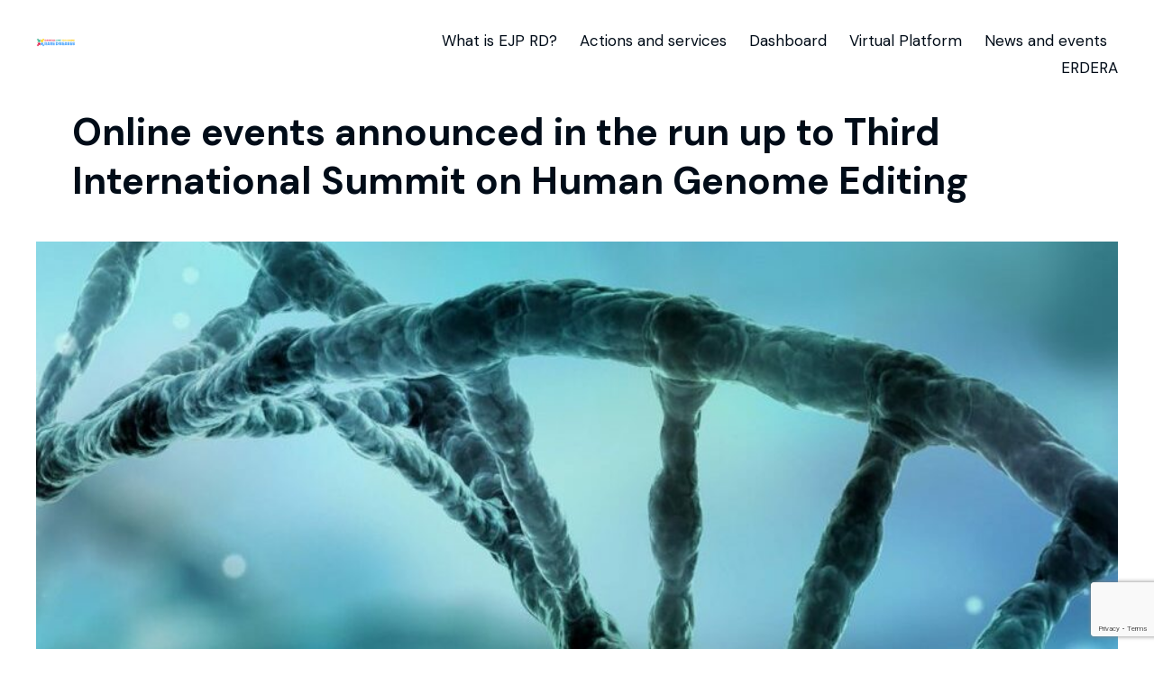

--- FILE ---
content_type: text/html; charset=utf-8
request_url: https://www.google.com/recaptcha/api2/anchor?ar=1&k=6LeqjAklAAAAAAKz3sGruFta_893Jzrw7Oca5Lkk&co=aHR0cHM6Ly93d3cuZWpwcmFyZWRpc2Vhc2VzLm9yZzo0NDM.&hl=en&v=PoyoqOPhxBO7pBk68S4YbpHZ&size=invisible&anchor-ms=20000&execute-ms=30000&cb=xj90otr0vavc
body_size: 48609
content:
<!DOCTYPE HTML><html dir="ltr" lang="en"><head><meta http-equiv="Content-Type" content="text/html; charset=UTF-8">
<meta http-equiv="X-UA-Compatible" content="IE=edge">
<title>reCAPTCHA</title>
<style type="text/css">
/* cyrillic-ext */
@font-face {
  font-family: 'Roboto';
  font-style: normal;
  font-weight: 400;
  font-stretch: 100%;
  src: url(//fonts.gstatic.com/s/roboto/v48/KFO7CnqEu92Fr1ME7kSn66aGLdTylUAMa3GUBHMdazTgWw.woff2) format('woff2');
  unicode-range: U+0460-052F, U+1C80-1C8A, U+20B4, U+2DE0-2DFF, U+A640-A69F, U+FE2E-FE2F;
}
/* cyrillic */
@font-face {
  font-family: 'Roboto';
  font-style: normal;
  font-weight: 400;
  font-stretch: 100%;
  src: url(//fonts.gstatic.com/s/roboto/v48/KFO7CnqEu92Fr1ME7kSn66aGLdTylUAMa3iUBHMdazTgWw.woff2) format('woff2');
  unicode-range: U+0301, U+0400-045F, U+0490-0491, U+04B0-04B1, U+2116;
}
/* greek-ext */
@font-face {
  font-family: 'Roboto';
  font-style: normal;
  font-weight: 400;
  font-stretch: 100%;
  src: url(//fonts.gstatic.com/s/roboto/v48/KFO7CnqEu92Fr1ME7kSn66aGLdTylUAMa3CUBHMdazTgWw.woff2) format('woff2');
  unicode-range: U+1F00-1FFF;
}
/* greek */
@font-face {
  font-family: 'Roboto';
  font-style: normal;
  font-weight: 400;
  font-stretch: 100%;
  src: url(//fonts.gstatic.com/s/roboto/v48/KFO7CnqEu92Fr1ME7kSn66aGLdTylUAMa3-UBHMdazTgWw.woff2) format('woff2');
  unicode-range: U+0370-0377, U+037A-037F, U+0384-038A, U+038C, U+038E-03A1, U+03A3-03FF;
}
/* math */
@font-face {
  font-family: 'Roboto';
  font-style: normal;
  font-weight: 400;
  font-stretch: 100%;
  src: url(//fonts.gstatic.com/s/roboto/v48/KFO7CnqEu92Fr1ME7kSn66aGLdTylUAMawCUBHMdazTgWw.woff2) format('woff2');
  unicode-range: U+0302-0303, U+0305, U+0307-0308, U+0310, U+0312, U+0315, U+031A, U+0326-0327, U+032C, U+032F-0330, U+0332-0333, U+0338, U+033A, U+0346, U+034D, U+0391-03A1, U+03A3-03A9, U+03B1-03C9, U+03D1, U+03D5-03D6, U+03F0-03F1, U+03F4-03F5, U+2016-2017, U+2034-2038, U+203C, U+2040, U+2043, U+2047, U+2050, U+2057, U+205F, U+2070-2071, U+2074-208E, U+2090-209C, U+20D0-20DC, U+20E1, U+20E5-20EF, U+2100-2112, U+2114-2115, U+2117-2121, U+2123-214F, U+2190, U+2192, U+2194-21AE, U+21B0-21E5, U+21F1-21F2, U+21F4-2211, U+2213-2214, U+2216-22FF, U+2308-230B, U+2310, U+2319, U+231C-2321, U+2336-237A, U+237C, U+2395, U+239B-23B7, U+23D0, U+23DC-23E1, U+2474-2475, U+25AF, U+25B3, U+25B7, U+25BD, U+25C1, U+25CA, U+25CC, U+25FB, U+266D-266F, U+27C0-27FF, U+2900-2AFF, U+2B0E-2B11, U+2B30-2B4C, U+2BFE, U+3030, U+FF5B, U+FF5D, U+1D400-1D7FF, U+1EE00-1EEFF;
}
/* symbols */
@font-face {
  font-family: 'Roboto';
  font-style: normal;
  font-weight: 400;
  font-stretch: 100%;
  src: url(//fonts.gstatic.com/s/roboto/v48/KFO7CnqEu92Fr1ME7kSn66aGLdTylUAMaxKUBHMdazTgWw.woff2) format('woff2');
  unicode-range: U+0001-000C, U+000E-001F, U+007F-009F, U+20DD-20E0, U+20E2-20E4, U+2150-218F, U+2190, U+2192, U+2194-2199, U+21AF, U+21E6-21F0, U+21F3, U+2218-2219, U+2299, U+22C4-22C6, U+2300-243F, U+2440-244A, U+2460-24FF, U+25A0-27BF, U+2800-28FF, U+2921-2922, U+2981, U+29BF, U+29EB, U+2B00-2BFF, U+4DC0-4DFF, U+FFF9-FFFB, U+10140-1018E, U+10190-1019C, U+101A0, U+101D0-101FD, U+102E0-102FB, U+10E60-10E7E, U+1D2C0-1D2D3, U+1D2E0-1D37F, U+1F000-1F0FF, U+1F100-1F1AD, U+1F1E6-1F1FF, U+1F30D-1F30F, U+1F315, U+1F31C, U+1F31E, U+1F320-1F32C, U+1F336, U+1F378, U+1F37D, U+1F382, U+1F393-1F39F, U+1F3A7-1F3A8, U+1F3AC-1F3AF, U+1F3C2, U+1F3C4-1F3C6, U+1F3CA-1F3CE, U+1F3D4-1F3E0, U+1F3ED, U+1F3F1-1F3F3, U+1F3F5-1F3F7, U+1F408, U+1F415, U+1F41F, U+1F426, U+1F43F, U+1F441-1F442, U+1F444, U+1F446-1F449, U+1F44C-1F44E, U+1F453, U+1F46A, U+1F47D, U+1F4A3, U+1F4B0, U+1F4B3, U+1F4B9, U+1F4BB, U+1F4BF, U+1F4C8-1F4CB, U+1F4D6, U+1F4DA, U+1F4DF, U+1F4E3-1F4E6, U+1F4EA-1F4ED, U+1F4F7, U+1F4F9-1F4FB, U+1F4FD-1F4FE, U+1F503, U+1F507-1F50B, U+1F50D, U+1F512-1F513, U+1F53E-1F54A, U+1F54F-1F5FA, U+1F610, U+1F650-1F67F, U+1F687, U+1F68D, U+1F691, U+1F694, U+1F698, U+1F6AD, U+1F6B2, U+1F6B9-1F6BA, U+1F6BC, U+1F6C6-1F6CF, U+1F6D3-1F6D7, U+1F6E0-1F6EA, U+1F6F0-1F6F3, U+1F6F7-1F6FC, U+1F700-1F7FF, U+1F800-1F80B, U+1F810-1F847, U+1F850-1F859, U+1F860-1F887, U+1F890-1F8AD, U+1F8B0-1F8BB, U+1F8C0-1F8C1, U+1F900-1F90B, U+1F93B, U+1F946, U+1F984, U+1F996, U+1F9E9, U+1FA00-1FA6F, U+1FA70-1FA7C, U+1FA80-1FA89, U+1FA8F-1FAC6, U+1FACE-1FADC, U+1FADF-1FAE9, U+1FAF0-1FAF8, U+1FB00-1FBFF;
}
/* vietnamese */
@font-face {
  font-family: 'Roboto';
  font-style: normal;
  font-weight: 400;
  font-stretch: 100%;
  src: url(//fonts.gstatic.com/s/roboto/v48/KFO7CnqEu92Fr1ME7kSn66aGLdTylUAMa3OUBHMdazTgWw.woff2) format('woff2');
  unicode-range: U+0102-0103, U+0110-0111, U+0128-0129, U+0168-0169, U+01A0-01A1, U+01AF-01B0, U+0300-0301, U+0303-0304, U+0308-0309, U+0323, U+0329, U+1EA0-1EF9, U+20AB;
}
/* latin-ext */
@font-face {
  font-family: 'Roboto';
  font-style: normal;
  font-weight: 400;
  font-stretch: 100%;
  src: url(//fonts.gstatic.com/s/roboto/v48/KFO7CnqEu92Fr1ME7kSn66aGLdTylUAMa3KUBHMdazTgWw.woff2) format('woff2');
  unicode-range: U+0100-02BA, U+02BD-02C5, U+02C7-02CC, U+02CE-02D7, U+02DD-02FF, U+0304, U+0308, U+0329, U+1D00-1DBF, U+1E00-1E9F, U+1EF2-1EFF, U+2020, U+20A0-20AB, U+20AD-20C0, U+2113, U+2C60-2C7F, U+A720-A7FF;
}
/* latin */
@font-face {
  font-family: 'Roboto';
  font-style: normal;
  font-weight: 400;
  font-stretch: 100%;
  src: url(//fonts.gstatic.com/s/roboto/v48/KFO7CnqEu92Fr1ME7kSn66aGLdTylUAMa3yUBHMdazQ.woff2) format('woff2');
  unicode-range: U+0000-00FF, U+0131, U+0152-0153, U+02BB-02BC, U+02C6, U+02DA, U+02DC, U+0304, U+0308, U+0329, U+2000-206F, U+20AC, U+2122, U+2191, U+2193, U+2212, U+2215, U+FEFF, U+FFFD;
}
/* cyrillic-ext */
@font-face {
  font-family: 'Roboto';
  font-style: normal;
  font-weight: 500;
  font-stretch: 100%;
  src: url(//fonts.gstatic.com/s/roboto/v48/KFO7CnqEu92Fr1ME7kSn66aGLdTylUAMa3GUBHMdazTgWw.woff2) format('woff2');
  unicode-range: U+0460-052F, U+1C80-1C8A, U+20B4, U+2DE0-2DFF, U+A640-A69F, U+FE2E-FE2F;
}
/* cyrillic */
@font-face {
  font-family: 'Roboto';
  font-style: normal;
  font-weight: 500;
  font-stretch: 100%;
  src: url(//fonts.gstatic.com/s/roboto/v48/KFO7CnqEu92Fr1ME7kSn66aGLdTylUAMa3iUBHMdazTgWw.woff2) format('woff2');
  unicode-range: U+0301, U+0400-045F, U+0490-0491, U+04B0-04B1, U+2116;
}
/* greek-ext */
@font-face {
  font-family: 'Roboto';
  font-style: normal;
  font-weight: 500;
  font-stretch: 100%;
  src: url(//fonts.gstatic.com/s/roboto/v48/KFO7CnqEu92Fr1ME7kSn66aGLdTylUAMa3CUBHMdazTgWw.woff2) format('woff2');
  unicode-range: U+1F00-1FFF;
}
/* greek */
@font-face {
  font-family: 'Roboto';
  font-style: normal;
  font-weight: 500;
  font-stretch: 100%;
  src: url(//fonts.gstatic.com/s/roboto/v48/KFO7CnqEu92Fr1ME7kSn66aGLdTylUAMa3-UBHMdazTgWw.woff2) format('woff2');
  unicode-range: U+0370-0377, U+037A-037F, U+0384-038A, U+038C, U+038E-03A1, U+03A3-03FF;
}
/* math */
@font-face {
  font-family: 'Roboto';
  font-style: normal;
  font-weight: 500;
  font-stretch: 100%;
  src: url(//fonts.gstatic.com/s/roboto/v48/KFO7CnqEu92Fr1ME7kSn66aGLdTylUAMawCUBHMdazTgWw.woff2) format('woff2');
  unicode-range: U+0302-0303, U+0305, U+0307-0308, U+0310, U+0312, U+0315, U+031A, U+0326-0327, U+032C, U+032F-0330, U+0332-0333, U+0338, U+033A, U+0346, U+034D, U+0391-03A1, U+03A3-03A9, U+03B1-03C9, U+03D1, U+03D5-03D6, U+03F0-03F1, U+03F4-03F5, U+2016-2017, U+2034-2038, U+203C, U+2040, U+2043, U+2047, U+2050, U+2057, U+205F, U+2070-2071, U+2074-208E, U+2090-209C, U+20D0-20DC, U+20E1, U+20E5-20EF, U+2100-2112, U+2114-2115, U+2117-2121, U+2123-214F, U+2190, U+2192, U+2194-21AE, U+21B0-21E5, U+21F1-21F2, U+21F4-2211, U+2213-2214, U+2216-22FF, U+2308-230B, U+2310, U+2319, U+231C-2321, U+2336-237A, U+237C, U+2395, U+239B-23B7, U+23D0, U+23DC-23E1, U+2474-2475, U+25AF, U+25B3, U+25B7, U+25BD, U+25C1, U+25CA, U+25CC, U+25FB, U+266D-266F, U+27C0-27FF, U+2900-2AFF, U+2B0E-2B11, U+2B30-2B4C, U+2BFE, U+3030, U+FF5B, U+FF5D, U+1D400-1D7FF, U+1EE00-1EEFF;
}
/* symbols */
@font-face {
  font-family: 'Roboto';
  font-style: normal;
  font-weight: 500;
  font-stretch: 100%;
  src: url(//fonts.gstatic.com/s/roboto/v48/KFO7CnqEu92Fr1ME7kSn66aGLdTylUAMaxKUBHMdazTgWw.woff2) format('woff2');
  unicode-range: U+0001-000C, U+000E-001F, U+007F-009F, U+20DD-20E0, U+20E2-20E4, U+2150-218F, U+2190, U+2192, U+2194-2199, U+21AF, U+21E6-21F0, U+21F3, U+2218-2219, U+2299, U+22C4-22C6, U+2300-243F, U+2440-244A, U+2460-24FF, U+25A0-27BF, U+2800-28FF, U+2921-2922, U+2981, U+29BF, U+29EB, U+2B00-2BFF, U+4DC0-4DFF, U+FFF9-FFFB, U+10140-1018E, U+10190-1019C, U+101A0, U+101D0-101FD, U+102E0-102FB, U+10E60-10E7E, U+1D2C0-1D2D3, U+1D2E0-1D37F, U+1F000-1F0FF, U+1F100-1F1AD, U+1F1E6-1F1FF, U+1F30D-1F30F, U+1F315, U+1F31C, U+1F31E, U+1F320-1F32C, U+1F336, U+1F378, U+1F37D, U+1F382, U+1F393-1F39F, U+1F3A7-1F3A8, U+1F3AC-1F3AF, U+1F3C2, U+1F3C4-1F3C6, U+1F3CA-1F3CE, U+1F3D4-1F3E0, U+1F3ED, U+1F3F1-1F3F3, U+1F3F5-1F3F7, U+1F408, U+1F415, U+1F41F, U+1F426, U+1F43F, U+1F441-1F442, U+1F444, U+1F446-1F449, U+1F44C-1F44E, U+1F453, U+1F46A, U+1F47D, U+1F4A3, U+1F4B0, U+1F4B3, U+1F4B9, U+1F4BB, U+1F4BF, U+1F4C8-1F4CB, U+1F4D6, U+1F4DA, U+1F4DF, U+1F4E3-1F4E6, U+1F4EA-1F4ED, U+1F4F7, U+1F4F9-1F4FB, U+1F4FD-1F4FE, U+1F503, U+1F507-1F50B, U+1F50D, U+1F512-1F513, U+1F53E-1F54A, U+1F54F-1F5FA, U+1F610, U+1F650-1F67F, U+1F687, U+1F68D, U+1F691, U+1F694, U+1F698, U+1F6AD, U+1F6B2, U+1F6B9-1F6BA, U+1F6BC, U+1F6C6-1F6CF, U+1F6D3-1F6D7, U+1F6E0-1F6EA, U+1F6F0-1F6F3, U+1F6F7-1F6FC, U+1F700-1F7FF, U+1F800-1F80B, U+1F810-1F847, U+1F850-1F859, U+1F860-1F887, U+1F890-1F8AD, U+1F8B0-1F8BB, U+1F8C0-1F8C1, U+1F900-1F90B, U+1F93B, U+1F946, U+1F984, U+1F996, U+1F9E9, U+1FA00-1FA6F, U+1FA70-1FA7C, U+1FA80-1FA89, U+1FA8F-1FAC6, U+1FACE-1FADC, U+1FADF-1FAE9, U+1FAF0-1FAF8, U+1FB00-1FBFF;
}
/* vietnamese */
@font-face {
  font-family: 'Roboto';
  font-style: normal;
  font-weight: 500;
  font-stretch: 100%;
  src: url(//fonts.gstatic.com/s/roboto/v48/KFO7CnqEu92Fr1ME7kSn66aGLdTylUAMa3OUBHMdazTgWw.woff2) format('woff2');
  unicode-range: U+0102-0103, U+0110-0111, U+0128-0129, U+0168-0169, U+01A0-01A1, U+01AF-01B0, U+0300-0301, U+0303-0304, U+0308-0309, U+0323, U+0329, U+1EA0-1EF9, U+20AB;
}
/* latin-ext */
@font-face {
  font-family: 'Roboto';
  font-style: normal;
  font-weight: 500;
  font-stretch: 100%;
  src: url(//fonts.gstatic.com/s/roboto/v48/KFO7CnqEu92Fr1ME7kSn66aGLdTylUAMa3KUBHMdazTgWw.woff2) format('woff2');
  unicode-range: U+0100-02BA, U+02BD-02C5, U+02C7-02CC, U+02CE-02D7, U+02DD-02FF, U+0304, U+0308, U+0329, U+1D00-1DBF, U+1E00-1E9F, U+1EF2-1EFF, U+2020, U+20A0-20AB, U+20AD-20C0, U+2113, U+2C60-2C7F, U+A720-A7FF;
}
/* latin */
@font-face {
  font-family: 'Roboto';
  font-style: normal;
  font-weight: 500;
  font-stretch: 100%;
  src: url(//fonts.gstatic.com/s/roboto/v48/KFO7CnqEu92Fr1ME7kSn66aGLdTylUAMa3yUBHMdazQ.woff2) format('woff2');
  unicode-range: U+0000-00FF, U+0131, U+0152-0153, U+02BB-02BC, U+02C6, U+02DA, U+02DC, U+0304, U+0308, U+0329, U+2000-206F, U+20AC, U+2122, U+2191, U+2193, U+2212, U+2215, U+FEFF, U+FFFD;
}
/* cyrillic-ext */
@font-face {
  font-family: 'Roboto';
  font-style: normal;
  font-weight: 900;
  font-stretch: 100%;
  src: url(//fonts.gstatic.com/s/roboto/v48/KFO7CnqEu92Fr1ME7kSn66aGLdTylUAMa3GUBHMdazTgWw.woff2) format('woff2');
  unicode-range: U+0460-052F, U+1C80-1C8A, U+20B4, U+2DE0-2DFF, U+A640-A69F, U+FE2E-FE2F;
}
/* cyrillic */
@font-face {
  font-family: 'Roboto';
  font-style: normal;
  font-weight: 900;
  font-stretch: 100%;
  src: url(//fonts.gstatic.com/s/roboto/v48/KFO7CnqEu92Fr1ME7kSn66aGLdTylUAMa3iUBHMdazTgWw.woff2) format('woff2');
  unicode-range: U+0301, U+0400-045F, U+0490-0491, U+04B0-04B1, U+2116;
}
/* greek-ext */
@font-face {
  font-family: 'Roboto';
  font-style: normal;
  font-weight: 900;
  font-stretch: 100%;
  src: url(//fonts.gstatic.com/s/roboto/v48/KFO7CnqEu92Fr1ME7kSn66aGLdTylUAMa3CUBHMdazTgWw.woff2) format('woff2');
  unicode-range: U+1F00-1FFF;
}
/* greek */
@font-face {
  font-family: 'Roboto';
  font-style: normal;
  font-weight: 900;
  font-stretch: 100%;
  src: url(//fonts.gstatic.com/s/roboto/v48/KFO7CnqEu92Fr1ME7kSn66aGLdTylUAMa3-UBHMdazTgWw.woff2) format('woff2');
  unicode-range: U+0370-0377, U+037A-037F, U+0384-038A, U+038C, U+038E-03A1, U+03A3-03FF;
}
/* math */
@font-face {
  font-family: 'Roboto';
  font-style: normal;
  font-weight: 900;
  font-stretch: 100%;
  src: url(//fonts.gstatic.com/s/roboto/v48/KFO7CnqEu92Fr1ME7kSn66aGLdTylUAMawCUBHMdazTgWw.woff2) format('woff2');
  unicode-range: U+0302-0303, U+0305, U+0307-0308, U+0310, U+0312, U+0315, U+031A, U+0326-0327, U+032C, U+032F-0330, U+0332-0333, U+0338, U+033A, U+0346, U+034D, U+0391-03A1, U+03A3-03A9, U+03B1-03C9, U+03D1, U+03D5-03D6, U+03F0-03F1, U+03F4-03F5, U+2016-2017, U+2034-2038, U+203C, U+2040, U+2043, U+2047, U+2050, U+2057, U+205F, U+2070-2071, U+2074-208E, U+2090-209C, U+20D0-20DC, U+20E1, U+20E5-20EF, U+2100-2112, U+2114-2115, U+2117-2121, U+2123-214F, U+2190, U+2192, U+2194-21AE, U+21B0-21E5, U+21F1-21F2, U+21F4-2211, U+2213-2214, U+2216-22FF, U+2308-230B, U+2310, U+2319, U+231C-2321, U+2336-237A, U+237C, U+2395, U+239B-23B7, U+23D0, U+23DC-23E1, U+2474-2475, U+25AF, U+25B3, U+25B7, U+25BD, U+25C1, U+25CA, U+25CC, U+25FB, U+266D-266F, U+27C0-27FF, U+2900-2AFF, U+2B0E-2B11, U+2B30-2B4C, U+2BFE, U+3030, U+FF5B, U+FF5D, U+1D400-1D7FF, U+1EE00-1EEFF;
}
/* symbols */
@font-face {
  font-family: 'Roboto';
  font-style: normal;
  font-weight: 900;
  font-stretch: 100%;
  src: url(//fonts.gstatic.com/s/roboto/v48/KFO7CnqEu92Fr1ME7kSn66aGLdTylUAMaxKUBHMdazTgWw.woff2) format('woff2');
  unicode-range: U+0001-000C, U+000E-001F, U+007F-009F, U+20DD-20E0, U+20E2-20E4, U+2150-218F, U+2190, U+2192, U+2194-2199, U+21AF, U+21E6-21F0, U+21F3, U+2218-2219, U+2299, U+22C4-22C6, U+2300-243F, U+2440-244A, U+2460-24FF, U+25A0-27BF, U+2800-28FF, U+2921-2922, U+2981, U+29BF, U+29EB, U+2B00-2BFF, U+4DC0-4DFF, U+FFF9-FFFB, U+10140-1018E, U+10190-1019C, U+101A0, U+101D0-101FD, U+102E0-102FB, U+10E60-10E7E, U+1D2C0-1D2D3, U+1D2E0-1D37F, U+1F000-1F0FF, U+1F100-1F1AD, U+1F1E6-1F1FF, U+1F30D-1F30F, U+1F315, U+1F31C, U+1F31E, U+1F320-1F32C, U+1F336, U+1F378, U+1F37D, U+1F382, U+1F393-1F39F, U+1F3A7-1F3A8, U+1F3AC-1F3AF, U+1F3C2, U+1F3C4-1F3C6, U+1F3CA-1F3CE, U+1F3D4-1F3E0, U+1F3ED, U+1F3F1-1F3F3, U+1F3F5-1F3F7, U+1F408, U+1F415, U+1F41F, U+1F426, U+1F43F, U+1F441-1F442, U+1F444, U+1F446-1F449, U+1F44C-1F44E, U+1F453, U+1F46A, U+1F47D, U+1F4A3, U+1F4B0, U+1F4B3, U+1F4B9, U+1F4BB, U+1F4BF, U+1F4C8-1F4CB, U+1F4D6, U+1F4DA, U+1F4DF, U+1F4E3-1F4E6, U+1F4EA-1F4ED, U+1F4F7, U+1F4F9-1F4FB, U+1F4FD-1F4FE, U+1F503, U+1F507-1F50B, U+1F50D, U+1F512-1F513, U+1F53E-1F54A, U+1F54F-1F5FA, U+1F610, U+1F650-1F67F, U+1F687, U+1F68D, U+1F691, U+1F694, U+1F698, U+1F6AD, U+1F6B2, U+1F6B9-1F6BA, U+1F6BC, U+1F6C6-1F6CF, U+1F6D3-1F6D7, U+1F6E0-1F6EA, U+1F6F0-1F6F3, U+1F6F7-1F6FC, U+1F700-1F7FF, U+1F800-1F80B, U+1F810-1F847, U+1F850-1F859, U+1F860-1F887, U+1F890-1F8AD, U+1F8B0-1F8BB, U+1F8C0-1F8C1, U+1F900-1F90B, U+1F93B, U+1F946, U+1F984, U+1F996, U+1F9E9, U+1FA00-1FA6F, U+1FA70-1FA7C, U+1FA80-1FA89, U+1FA8F-1FAC6, U+1FACE-1FADC, U+1FADF-1FAE9, U+1FAF0-1FAF8, U+1FB00-1FBFF;
}
/* vietnamese */
@font-face {
  font-family: 'Roboto';
  font-style: normal;
  font-weight: 900;
  font-stretch: 100%;
  src: url(//fonts.gstatic.com/s/roboto/v48/KFO7CnqEu92Fr1ME7kSn66aGLdTylUAMa3OUBHMdazTgWw.woff2) format('woff2');
  unicode-range: U+0102-0103, U+0110-0111, U+0128-0129, U+0168-0169, U+01A0-01A1, U+01AF-01B0, U+0300-0301, U+0303-0304, U+0308-0309, U+0323, U+0329, U+1EA0-1EF9, U+20AB;
}
/* latin-ext */
@font-face {
  font-family: 'Roboto';
  font-style: normal;
  font-weight: 900;
  font-stretch: 100%;
  src: url(//fonts.gstatic.com/s/roboto/v48/KFO7CnqEu92Fr1ME7kSn66aGLdTylUAMa3KUBHMdazTgWw.woff2) format('woff2');
  unicode-range: U+0100-02BA, U+02BD-02C5, U+02C7-02CC, U+02CE-02D7, U+02DD-02FF, U+0304, U+0308, U+0329, U+1D00-1DBF, U+1E00-1E9F, U+1EF2-1EFF, U+2020, U+20A0-20AB, U+20AD-20C0, U+2113, U+2C60-2C7F, U+A720-A7FF;
}
/* latin */
@font-face {
  font-family: 'Roboto';
  font-style: normal;
  font-weight: 900;
  font-stretch: 100%;
  src: url(//fonts.gstatic.com/s/roboto/v48/KFO7CnqEu92Fr1ME7kSn66aGLdTylUAMa3yUBHMdazQ.woff2) format('woff2');
  unicode-range: U+0000-00FF, U+0131, U+0152-0153, U+02BB-02BC, U+02C6, U+02DA, U+02DC, U+0304, U+0308, U+0329, U+2000-206F, U+20AC, U+2122, U+2191, U+2193, U+2212, U+2215, U+FEFF, U+FFFD;
}

</style>
<link rel="stylesheet" type="text/css" href="https://www.gstatic.com/recaptcha/releases/PoyoqOPhxBO7pBk68S4YbpHZ/styles__ltr.css">
<script nonce="xp8Mi_2Iw9AfANRhMZOXSg" type="text/javascript">window['__recaptcha_api'] = 'https://www.google.com/recaptcha/api2/';</script>
<script type="text/javascript" src="https://www.gstatic.com/recaptcha/releases/PoyoqOPhxBO7pBk68S4YbpHZ/recaptcha__en.js" nonce="xp8Mi_2Iw9AfANRhMZOXSg">
      
    </script></head>
<body><div id="rc-anchor-alert" class="rc-anchor-alert"></div>
<input type="hidden" id="recaptcha-token" value="[base64]">
<script type="text/javascript" nonce="xp8Mi_2Iw9AfANRhMZOXSg">
      recaptcha.anchor.Main.init("[\x22ainput\x22,[\x22bgdata\x22,\x22\x22,\[base64]/[base64]/[base64]/[base64]/[base64]/UltsKytdPUU6KEU8MjA0OD9SW2wrK109RT4+NnwxOTI6KChFJjY0NTEyKT09NTUyOTYmJk0rMTxjLmxlbmd0aCYmKGMuY2hhckNvZGVBdChNKzEpJjY0NTEyKT09NTYzMjA/[base64]/[base64]/[base64]/[base64]/[base64]/[base64]/[base64]\x22,\[base64]\\u003d\x22,\x22bFdqTV7ChlDCjhrCl8KfwoLDlcOBO8OrXcO9wokHJcKvwpBLw4F7woBOwoJkO8Ozw6DCpiHClMK6b3cXKMKLwpbDtA95woNge8KdAsOnTjLCgXRrBFPCugVhw5YUcMKaE8KDw4HDjW3ClQHDgMK7ecOKwoTCpW/ClVLCsEPCqyRaKsKhwqHCnCU8wr9fw6zCumNADVEkBA08wpLDozbDicOJSh7CgMOAWBd0woY9wqN/woFgwr3DilIJw7LDtQ/Cn8OvB0XCsC43wrbClDgZOUTCrAoUcMOEUGLCgHEXw4TDqsKkwqs3dVbCt3cLM8KsBcOvwoTDvjDCuFDDpcOcRMKcw7XCscO7w7VOMR/DuMKvVMKhw6RlAMOdw5scwqTCm8KOAcKrw4UHw5Mrf8OWUmTCs8O+woVnw4zCqsKOw6fDh8O7IAvDnsKHBRXCpV7CoUjClMKtw708esOhW2ZfJTBMJ0EUw53CoSEhw6zDqmrDi8OGwp8Sw6vCpW4fAi3DuE8HPVPDiAglw4oPIAnCpcOdwr7CjyxYw4hlw6DDl8K/woPCt3HCoMOiwroPwoDCj8O9aMKVOg0Aw6UbBcKzQcKvXi5wcMKkwp/CkgfDmlpxw4pRI8K+w73Dn8OSw6ppWMOnw6bCqULCnkE+Q2Qnw4tnAlzCvsK9w7FGGChIXWEdwptvw4wAAcKXNi9Vwow4w7tiUzrDvMOxwrp/w4TDjnhOXsOrRH1/SsOaw4XDvsOuGsKnGcOzcMKww60bIExOwoJEC3HCnT/Ch8Khw64Zwp0qwqsbMU7CpsKadxYzwq3DisKCwokNwr3DjsOHw6dXbQ4tw7ICw5LCksKXasOBwothccK8w5xxOcOIw45wLj3Ckn/Cuy7CocKCS8O5w5zDuyx2w7U9w40+wplSw61Mw5dmwqUHwojCkQDCgh3CoADCjn9YwotxesKawoJkDBJdESUCw5NtwogPwrHCn0d6csK0f8KeQ8OXw5LDi2RPGcOywrvCtsKEw4rCi8K9w6jDg2FQwqUVDgbCqcK/w7JJNcKwQWVVwqg5ZcO0wqvClms0wo/[base64]/[base64]/DpcOBHMOfTgQgw7XCiUrClVN2P8KGbjFowrDCusKew5/Cm2J6w4MxwpDDhEzCsT/Cg8OnwqjCqC5xZsKUwqDCsCDCuSIqw6BDw6XCgcOUORNbw7YZwoDDmcOuw6RnP0XDjMObXcOPEcKxV0wrSiMSA8Kbw5EZLCPCicKpT8KrWMKpwp7CrsOSwqlvE8K3DsOeE1NOJcKjUsOHAcKiwrQHCcONwqDDvMOdUEjDjHnDjsK/D8KXwqozw7LDisOaw4zCp8K4JWLDp8OAIWrDgcK0w7DCq8KcZUbDrcK1NcKNwrQrwoLCscKEThfCjCV2eMKzwoTCuCTCm1ZXd1LDksOJAVHCpH/[base64]/DryXCv8ODFMOywroVJ2LCvcOOEMKbQsKLXMO0fsOfPcKbw4vCgXd4w6lTVnYJwqV5wqc2NXM1AsKgDcOmw77Di8KaFHjCijBxRjbDoAbCkH/ChMK8TsK8e2XDsSJtYcK/wpfDr8Kiw5AdfGBOwrk2UiLCqkhnwr1Iw5tGworCimLDvsOpwovDvU3DgV5gwrDDpMKRV8OIJkrDlcKLw4I7wp/CmkIke8K1N8Kqwr8Sw5QmwpEMLcKWYgI8woHDjsKrw6zCvW/DvMKUwqkMw64QS2MawpAdAntkVcK7wqfDtgHClsOcGMO/wqppworDtDh8wpnDo8KiwqVqEMO4TcKJwrxFw7PDo8KHL8KZBjUrw7UvwrjCucOlEsOLwrHCv8KMwrPDnRY6MMKww5Y8RABRwo3CmD/DgSbCjsKXWGLCugzCrsKNIR9rVRIrf8KGw4FfwrVWEyXDh0RXw5TCli5GwobCqBfDhcOpQS5qwqgtI1gWw4xKasKjTcK1w4pAN8OgMQ/CmlZbEh7DjsOJDcK0d1oNbRnDlMOQcWjCj2PCg1nDqHxzwrDDvMKyX8OIw7LCgsONw6XDjxcowoLCvADDhgLCuQJFw6Irw5HDiMO9wrPCqMOdQMO5wqfDrcOBwqLCvFd0SUrChcKdZMKWwqR8YSJ+w55DE2/CusONw7PDvsO4KULCkhrDp2jCvsOMw7sfQg3DlsOTw4p1w7bDoWB/AsKNw6EoLzXCqFJRwqnCs8OpEMKga8OGw6IxTcOCw7/[base64]/[base64]/DrSPCgVNHOMKZMX/DgMKUelrCgzzDmsKcPcOlwqZRPTzCkxjCjDJjw6jDmETDisOOwpYXNxJ7XA5gEhkRGMO6w4ofU0PDpcOgwozDgMOtw6zDtmvCv8Kaw7fDh8KDw5ZIcCrDm2klwpbDocO8VsK/w4nDvAbDm1QXw7JSwp5mMMK+w5XCt8OyFjNjeWHDixwIwqbDusKGw5NSUlPDhGQJw4VTZcOjwpHCmmEYw65+RMOKwqsLwocibiJKwpAcLQQZAgzCisOnw7Ayw4rCnHRsCMK4QcKhwqZGJiXDnggaw5d2HcOtwqEKHHvDgMKCwqwGXi0uwo/CuAsvDUpawo4/bMO6ZsKWCyFCGcOaeiTDikrDvCAyDVNAXcKdwqHCsndNwrs/CGQCwptVWkbCvDPCkcO3QH8FNcOFOcOPw54ZwpLCm8OzY34jwp/CoHhQw54hKsOCKwkiZVU9YcKLwpjDq8OTwrXCisO8w6xYwphXEBvDvsODUkrClChOwoJ4fsK9wrDCgMObw5fDgMOowpEVwpQDw7zDq8KVM8KpwoPDlE94aEPCnMOMw6hsw48mwrg1wp3ClB8+bhtZAGxBZsO4E8Ogf8O5woDCvcKrRMOEwpJkwqx3w78YHgXCuDAyVQ/CgknDrsKow6TCs2NBfMOSw4/CrsK4R8OCw4DCokFGw7/Dm24Yw5tePMKkEFvCo2ROWcO2OcK0A8Kxw7EpwrgyaMOuw4PCgsOTRVzDg8KNw57CpcK2w6J7wr4mUkgpwo7Djl0vM8KVWMK9XMOWwqMnBCLDk2ojHEF7wofCksO0w5h0ScK3BnNILi4lecOHfFExNMOUdMO4Dj0gHMKFw6bChMKpwo7Co8K7Ng/DvsKKw4fCkiwfwqkFwqjDuUbDkSXDtsK1w4PColQpZUBpwrd/JirDgHnDgmpuB01rEMK/ccKmwovDoD04NArCpsKZw5/DvATDkcK1w6DCiz5qw4lresOlTid/[base64]/CgcK5ES3CrlANbGPCmMKUdcOswpdaw6bDg8OwJgkOLcOaI3JtUsOCbHzDuztIw4HCq2Fawp7CiTXCrxUzwoEpw7HDlcO5wpfClCMsX8OSWsKzQX1eRj/Cm03CucOywqbDqm1Sw5PDjsK0XcKCNcORSMKcwq/CpGfDmMOfw6Nxw6pBwqzCmn/CixYwKsOOw7jChsKowowzSsOGwr/Cu8OEGBPDoznDjzvCm3NUbVXDq8OYwoFIfVjDqW1ZDHgfwotVw5XCqDd7dMOTwrx5eMK3PB03wq0Ab8OKw6hEwq8LOGgddcO8wpVqVm3CpcK0KcKuw4cgWMOQwoUTKDfDgl3CiQDDlQrDgUoaw60ySsOIwpk6w4QOa1zCscOaCcKKw6jDrFnDkh1Rw7/DrEvDpVDCvMOjw6vCri41Y1jDn8O2wpBUwr5XCsK6EUTCr8KDwrPDph4NDivChcOmw7F1JFzCtsO9w7Z2w57Dn8O9XlFQQ8KYw7N/wrXDjMOlA8KVw7rCvcKfw69GRkxIwrfCuRPCr8K7woLCocKBNsOwwqfCkhFzw4PCoVlDwoDDiFRywqkHwozDiyMPwrAlw5vCjcODYB3Ct2HChCPCigEDw6DDuk/DoV7DjX3CoMKvw6nCjkALXcOuwr3DqA9AwoTDljvCn37DrcOyZcOYeX3CgsKQw6PDqj7CqEApwpgcw6bDosK0DcKJQsO8XcO6wpt5w5xAwoUcwog+w4XDk0nDtcO5wqrDt8KBw4XDn8O3wo9KDwPDnVJXw54BG8OYwp8ndcOwenl4wpgJwpBWwrnDnD/DoDDDgULDmDQFQyxYGcKQIDzCs8O5woRXDsOIU8OnwofDjkrCvsKFcsO9w5xOwrosO1Rdw49Rw7YrBcKsOcOwXlo4wpnDnsOnw5PCjcKNAMKrw57DiMOLG8KxGkPCoy/DlhDDvmzDqMObw7vDgMOZwpfDjgBuDXcybcK8w6jCmgxawpFrQAnDuh7DnMO8wrDCqxPDlELDqsOWw77DgMKkw57DiiIHfMOmTMOoGjbDjiDDoWPDlMOlTTfCsl1swqNUw73Cj8K/E0pdwqU/wrfCtWHDmE3CpBPDo8K7YAPCr187N0YPw4hbw5zCpcOLIg0cw64HdVoKTE4NNWHDucOgwp/DtFHCrWVUNzdtwqnDtHHDkyDDn8KiKQjCqcKJThXCpsK6EzIcFmh3BnJPOknDtApXwrdiwo4IEsK9XMKfwozDkxlNKsO/GmXCrsKXw5fCmcOqwqzDpsO3w53DrAfDssKiE8K4wpNSw4nCr2rDlhvDj0kdwolXUMKmFE7DrMOyw64UBcO4PQbCkVIew5fDrcKdVMKvwqAzHMKgwoN7WcOYw7FhDcKXZsK/e3xNwpHDhiTDqcKTNsKpwovDv8KnwqB4wp7Cl0rDkcK1wpXCn1nDu8Kjw7Njw5zDrj5xw79GLFHDkcK3wovCqQ8oW8OjHcKxKDknEmDDjcOGw6rDhcKqw69Owo/[base64]/f1YOwqRnw4Uew7PChQ9Gw6vCpsO6wqYiGcOrwpDDqgEYwpV4RlrCt2cFw69xGAZcWiXDvQJfFxluw5lQwrZQw7fCnsKgw6/[base64]/DkcOSwqEsDsOmw6bCl3NMG8Otw65wEsKxwrFdFcO/wp7CiHDCnsOEE8OYKVzCqjUXw6/CgHzDsn03w7x8Txd3dz1yw6FIfxl9w63Dgi1QFMOwesKUAyx6NCbDi8K1wotDwoDDnXsfwrjDtHJ1CsKmU8KwcQ/Cm0/DpcK9F8K7wp/Dm8O0OcKXccK3Czsjw5BywrjCqnpOecOlwpcywoDChcKdHSzDqcOswppnN1jCmCATwobCj0zDnsOWD8OVWcOhesOkLh/[base64]/[base64]/DuHhrw4vDuWbDgzTCp8OcwrYEHC85w556HMKLecKaw43Cil/CvhbCmyrDkcOuw7XDmMKvdsOLKcOzw6ZIwrEgFzxnfMODDMOJwpIAcX1jNGUXZcKtBnx7UVPDisKNwpkCwo8EDgzDn8OEe8OfPMKGw7nDtsKzFwJQw4bCjVZIwp1JIMKGcMKKw5zChF/CoMK1bsO7wpUZVlrDoMKbw4NLw5Yyw5jCsMOtR8KcaCFxQ8K4w6nCo8OfwqMcc8O1w6LClsKpXWhHdsKQw7Iawr99bsOkw5Myw5Q6QsOqw5gMwop9L8OPwr4/w7HDmQLDkmjCsMKPw7w5w6bDgHnDtVdzbcKCw7BswpvCk8K6w4HCsz3DjcKIw4QhSgzClcOmw7rCgAzDrsO6wrXCmibCj8KqJMOFeW5qIFzDiQHCiMKYd8KZMcKQeVRgQTo9w6kdw7nDtMOUMsOrPcKzw4EifRxTw5YAAW/ClUt3enLCkBfCssKrwqDDrcKiw7tQD0nDjMKtw6DDrXoRwqg4FsKiw6bDmAHCkQxPJMOvwqIhJngXBsO2H8KYKjDDlCPCuQUXwozCg2Qgw7rDlAFow4jDiRo8cBYxP2fCjMKUFx53asOVdQkFw5Z3ATQ5anhTKHkUw4fDm8KtwoTDjH7DnR1sw7wRwo/CpUPClcOWw7gXLDdPL8O9w6rDkVx0w5zCtMKjcVDDg8OgJsKIwq0ow5HDomYlFzYoeEDCl0RyNcOSwpI/w6N1woJjwrXCs8OEw55AV100BMKfw5dDV8Khf8OlDhLDkH0qw6vCl1jDgsK/dG7DpMOmwoTCm10/wpLCnMKgX8OkwqXDmU8DGlXCvcKIwrnCrsK6IDB6ZgsvZsKKwrXDq8KMw6XCmkrDkADDqMKjwpbDl3hsR8KyW8OeTE5XWcOVwpsgwpA/Tm7DmcOudD1YCMKrwqLChVxcwqpbAnctXknCs3/Dk8Kmw7bDs8OmNBHDlsOuw6LDo8Kzdg9mKAPCn8KWbgjCsCRMwqBdw4sCS1XDn8Kdwp12ADB/LMK6woMbLMK0wplEO2kmGwbDoQQaR8OEw7ZSwoTCpmjChcOewpF4VcKHYWdECFMswr3DrcORVsKpw7bDgz9lSG7CmXAOwrpGw4rCoUpoaxBLwqHCpDYSbWUwD8OkFsOUw5c+w6zDlwjDpX9zw5rDrw4Dw6HCrjocKsO3wr9Tw4/Dm8KTw6fCrcKMaMO/[base64]/[base64]/[base64]/eQsfHBbDnMKJfhsDwpAVw6dEFcOJTHNuwpPDsw5lw4nCmH5xwp/CpMKDaiZAd0QSAylKwp/[base64]/DssOjampLJ09Fw6VcZsKUw5R0Z1fDk8KIwonDvHsJPMO1DcKvw7Uqw6ZCG8K3NETDoAwBYsOQw7h1wr8/blZIwpwQb3zDvDLCncOBw4ISKMO6bRzDrsKxw4vDoiHDqsOow7bCtsKsXMKgGRTDt8KLw4XDnykPW03Dh0LDviTDhcOhfnRnf8KoYcOybUh7GxNywqleTTnDmHMuPSBzB8OWABbCk8Ozw4LDhnEHJsOrZRzCuzLCh8K5elB/wp54OVrCtH4Dw5TDkRTDhsKrZT/[base64]/DhzhyScO/w5dYIcKMYxkXw4zDvsKRJgZ7fcKFe8KYwpzDtHzCkwJ3aXZTwp/DhlLDszXCnmlzAkZ9w7PCkRLDjcO0w6lyw499fFZTw5ohTj9cYMKSw5sXw4VCw7Z9w5/[base64]/CqUHCo8OyGsO1OsOQXWnDrWvChRPCvQhKwq4MGsOqQsOww6/CsncyFEbCucKzJQtUw6Zqw7sfw7U5YhUuwrV6LlXCuy/CtkJVw4XCssKPwpIYw6DDrcO/QUI3UsOBecO+wroyYsOqw5kcLVo6w4rCqx8+AsO6QsK3NMOvwqwUYcKEwoDCpQMqNgUSfsOaG8OHw4U+blDDlFV9GcOJwp/ClQHDu2oiwqDDuz7Dj8Kpw47DgjgLckBOGsOkwqkwKcKqwq/DpcO6woLDkB5+w51zd2xdGsORw6XCunI9XcKtwr7CjFZfHH3Com4VWcOgMsKqSEHDh8OgacKlwrMYwp/DiA7DixB7Zy5rEFPDusOYKEnDm8KYA8KsK2IZLsKcw65fdsKaw7NjwqfCrh3Dg8K5WGLDmjbCrEDCu8KKw6hyb8KlworDncO/[base64]/Cij/DhMOOVMKhWcKDw5JQw5vDsznDjm5kRsKEQcOlMRQsNsKWIsOzwoAGacKOeifCkcKWwpbDn8KBNWzDh04QY8KqB3zCicOqw6cDwqtjAhUtGcK0KcKfw7jCpsOTw4/[base64]/DusKwwoDCtX1ew67CocKGScOBM8KJw5vDvMOGQ8OqcG8cRg3DpDcvw6sGwoTDqHvDnRjCksO8w6HDuwzDj8OQcwbDtx5Fwo0mOcOuGkfDgH7Ci2lvO8OAFSTCiCxyworCpSAJwpvCgyDDpxFCwoxCNDgmwoRKw7l/GzXDlFs6YsORwoBWwrfDvcKEX8KgRcKTwpnDp8OGUTNzw4DCksO3w5Ztw6nDsHbCq8Knwop3wpoewozCsMOZw5NlEQfCqXsuw7wewqrDrsOywpY8A1pswqJUw7TDmSjCtcOfw70/[base64]/DpsKlAMOZXsOdw6/CimTDv8KlFsOmw6NrfcKmW1XCtMKzZ1hgM8OgUmPDpMO0ewLCj8O/w5/DisO7J8KHH8KBdnE+HTrDtcKlOgHCosKVw6DCiMOYVC7DpSUuDsKRG3nCo8O7w44ONMKfw4JJIcKmRcKZw5jDusOvwq7CicOzw6h7bMKKwogRJQwCwrLCrMO/EBBDaC9BwpcNwphOccKUVMK1w4x3K8KAw7Rvw5l7wo/CnFMIw6M6w6IkI2g/wrXCrg5uSsOiw5p6w4gSwr95bMOaw5jDtsKEw7IVKMOAA0PCmSnDgMOTwqTDtkvDomfDrMKMw6nCsCrDpX/DvAbDrsKDw5/CvsOrN8Kgw7kKBsOmX8KeG8OdJcKWwp0Rw4kHw4DDpMKxwoRtN8KNw7zDshFvfMKHw5N/wokjw5low5pWYsK1VMOdK8O7CDgEeEZkeDHCrTfDv8KFG8OLwoBSaTE8IcOAw6vDoTrDgWt5BcKgw5HChsOdw5nDqMKWK8Okw7bDoinCp8Ogw7LDrncJHcO+wpNgwrI+wqNpwpk/wrBpwqFzHhtFOMKRWsK2w7JfbMK9wozDnsKhw4bDpcKRJsK2HzrDqcKqXSp+ccO4ZjHDgMKmecOmAQVhV8OtBnlWwrTDjhEdecK9w5YXw7rClMKvwqfCssK+w5zCuBDCh13CtMKSKzApWiA/wrLCsk/[base64]/[base64]/Cj0fCuR0bwpDDmcOJw68Mw5TDlw1Ow5zCocKiYsOQDkoTaXwHw5jDtBPDk1dmCRDDvsOFE8KRw781w7hYJsKywo7DkRnClg52w4gkQ8OLQMKBw5nCj00Ywqx1ZSrCgcKgw63DgmbDl8Ovwo57w4Y+NV/CoEMgbV3Cvm/CnMKzHsOdD8K3wpjCu8Oewr9zdsOgw4BXR2jDosK4HiPCnj8QMXzClcOHw6vCssKOw6Rgwr7CmMK/w5Vmw6Vrw44Xw7/CjgJ6wrhuwrs0wq0FW8KYK8KWeMKnwosmXcK9w6JwDsOxwqYSwoVVw4M4wqDCncOAPsO8w4fCoS84woNfw54fRyx4w4fDk8Kpw7rDkETCh8OrG8Knw5gyA8OdwqNff2rCisKDwqjCgRvChsK2asKbwoDDqVbCiMKTwrE/woLCjDB5WQAqc8OHwosnwqfCmMKFXMOnwqLCoMK7wrXClsOKOCQ6JsKVBsKkUAUHCErDti1QwpUhV1TDlcKfNsOoT8KjwqBbwoPCtGYCw4TCo8KgO8O+DCvDnsKfwpNAcBXCssKkalZZwpdTK8Osw7kmw6zDmwTCiijCgz/DnMKsHsKPwrnDsgTCicKKwpTDp211KcK0DcKPw6TDlW3DmcK9V8K2w7vClsKfD0tGwonCin/DqSnDl29vf8Occ2ldHMKzwp3Ci8K2eALCjAzDiDbCicKgw7d5wosBJsO/w5nDgcOUw60LwpxvD8OlFkZsw60RKU3DrcKGD8Otw7/DjTs7DwbDkCnDs8Kaw4TDocO/wq/DtBorw57Dk0LDk8ONw7Y0woTCjBtHfsOZS8K5wrnCg8OmIy/Ck24Gw7DCgcKXwq8Ew6bCkUfDl8KjBgwEIhYjQDU7fMOmw5jCqANtacO4w5ARAMKCd23CrMOEwovCpcOKwrVmOX0iFio/SDVtbsO7w5AOMgDCrcO9BsOxw6k9YwrDkgHCrADCkMKFw5/[base64]/DtMKNbQYyw5Upw7Y8LcODSMKLOiNkPRLCghrCkRbDilbDpWnDjcKawrJRwrvDvsKwElDCug3CqMKDPwzCrlzDusKVw4oAGsK9HlIfw7/CkmLDizzCvsKxRcORwojDv3syUXrChAPDtnzCggIPfBbCucOGwp1Vw6jDvMK2cT/CpCdSGnDDk8OWwrbDsUvCrcOXRFTDlMOcUiNEwpRIwonDpsKaNh/Cn8OlCEwzecKOYgvCmj3CtcOyDWDDqwMaKsOMwpPCgsKbKcOEw6PCsltGwpc/w6pMOXXDlcOvA8Kvw6xYLlQ/[base64]/MhhOODHDpT1AwpfDqsOLCGbDgcO4F1UjYMOHwqDDkMO/[base64]/WkNgIk53PsKYCMKaXVnDh8OZFAMww6fDlTLCv8KsK8KdLcO/wq/CmVgxUwJhw7poJMKqw70CHcOdw7nDjWzCrC8HwqnDrDtsw5NNdSNgw4zDhsOwPU7CqMOYD8OfNsKCYMODw6LCh1vDlMKkJcOvKl7Di3jCjMO7w4DCugByZMKIwqp2N1JFY2vCkjc8XcKXw4l0wr0LS2DCjT/Cv00dwrkSw5bDlcOrwq/[base64]/ChSViJ37Coy4uZUXCqB8gw6bCjsOJEsOVwo/CtMKnb8K5B8KKw6hdw7xlwqbCqBXCgC4xwqLCvAdDwrbCmw/Dg8ObZ8ONXUZyBsK7exE+wq3ChMOOw719T8KDSEzCrWDDmzPCjcOMDCZsLsOYw5HCsl7CpsOBwp/[base64]/Dv8KeJDzDgGMEXEXCilgeVidsQG3CqndSwoUJwpgGcBBvwq1mKcKLccKNacO6wqLCrsOrwo/CnW7Dnh5ww69cw5hDdz/Cik7DuFQBC8Kxw5U8X1XCqsO/X8KuEMKvS8KfPMOZw73CnEzCr1LCoWlgRMO3fcObGsKnw4AvFkRXw5pCOjdMXsOXXBwrMsKwTkkvw4rCoypZPBNDbcO6wqEUFWfDu8ORVcOBwpzDqU44dcOhw74BX8ODJyB0wpJoRhTDncKLS8OCwpjCkQjDihR+w5RRfMOqwrnCv0pMbcOMwoh1VcO8wpNcw6/CtcKADALCvsKgQ1rDkSIKw44WT8KfbMKlG8KwwooNw5rCvWJ3w740w6Euw6kowo5uX8K+JXN9wo1Gwo56ISnCrMOpw5rCph1dwrlCXMOWworDv8KpdyNCw4DCpFvCvgPDrcK1VkM7wp/ClkM0w4zCqgNwYULDtMOawoEww4vCg8OMwr8owo4HG8ONw7PCvHfCt8ORwo/CocOxwrxlw409BjzDmi5rwoxGw7lBAgrCtxEyH8OXSgkTeyjDnMKHwpHCv3zCqMO7wqdaPMKIPcK4wq41w7PDisKIQsKmw700w6cGw45KbkbDiBlowqgfw7kBwrnDmsO2D8ORw4fDu2ouw68nYMOsQ0nCsUpIw7kdP0Vmw7fCokdefMKpasOJX8KJDMOPRG/CqxTDrsOrMcKuGC3CgXPDo8K3OcOjw5dqWcKOecKMw5rCpsOQwrENacOswr/DoGfCvsObwrrDscOKI0kPHynDuWjDnQYjDcObGCjDoMKrw5NMB1whw4TCoMKIRGnCoWx8wrbDiU1rKcK0ecKbwpNMwoxVEwNQwpfDuw7CocKaGmwRdRlEAm3CqMO7cwLDlT/CoX8lWMOew5PCgMKkJBt/wq49worChxIPWW7CsDsbwqA/wp1IdQsZEMO+wqXCicKRwoBbw5zDkMKTJAnCrMO/wrJgwqDCiHPCpcOYFhTCs8Kww7kBw7wlwoXCksK3woAHw4/[base64]/CmsOtN8OTwo3Dl8OXwpgJwpdywoA5dBXDrMK2J8KiM8OOUFzDpFzCosK/w7/[base64]/CucKhw7gzw5ZcLMOVwpIIw7ofI8Ovw4zCl3nCmcO5w6rDqMOFI8KIfMOKw4hEIcOJAsOKX2DDksK/[base64]/[base64]/[base64]/CuFvClnjCrMODw63DjsOIwo/CohHDmF/DisOBwod/PcKqw7MOw6zCq2Fgwq5zBxzDkFrDhMKJwoRvIjrCtG/DtcKmVmzDkFYFMXMEwooaI8KHw6LDpMOAYMKDWxR4ehodwoVUw6TCmcK9OlRAQsK3wrRMw40GcGwLH1HDrsKiVgM9XyrDp8Ovw6jDt1vCpMO/UVprOBDCo8OVF0HCmsOsw6XDuj3DgiUGf8Kxw6hVw4rDriI/wqfDmFdzKcOdw5d6w7h6w6xzSMKebMKAHMKxZcKhwqw9wrw2wpAvcMOjMsOMCMOOw4zCu8OqwoTDojxmw6PDvGETAcOIecK0ZsKQcMOFFhktfMOSw6rDpcO9wozCk8K7RnREWMKJRXBzwrvCpcKfwo/CosO/IsOZPVwKaAx0eGlPCsOlaMOKwq/CpMKkwp5Sw7zCsMOrw7Z7Q8O0McO6XsOqwos9w53CtMK5w6HCqsO7w6IIEWDCjG7Ct8OnDXfCmcKzw7rDtxjDnBfClcK4w58kesOhTcKiw4LCnRjCsiVFwonChsKhFMO8wofDpcODw5dBFMOfw7/[base64]/[base64]/b8OAC8KQwpXCrsK+w4bCl8KAw5fClMKwwqlEZAk5wo/Dik3DswNMZcKmJcK/[base64]/Cm2fDicOIwpfDoEfDqn3DmEfCusOzw7hlw6IEIXsfBcK3wprCoRvCl8ORwobCogVuBVd/USHDimMJw5bCtAA7woRmB1HChsKqw4DDpcOmC13CnRXCkMKpN8O0MUsNwqPCrMO+w5/Cqn0SD8O2NMOwwr7Cm2DCjn/DqWPCryPClGlaCsKnFXV2Oi4SwphHP8O4wrciR8KPShJ8VnHDnwrCoMKmNCHCkCsCecKbcG7Dt8OpcXXDt8O1SMOdEioLw4XDmcOEVR/Cu8O2cWzCk2sZwp9XwoZdwpkIwqppwo10bVjCoEPCosO8Wi8WZ0PCicKYw6lrEHPCqMONUi/Cj2fDlcKWJcKeGcKKBcKaw5lCwoHDrVXCgxHDtSgAw7XCr8KYCQxwwoFvZcOLUsOPw7J3GcKyOFpuYWxewrpwGxjCrw/Cv8OoKUbDpcO8woXCn8KvAQYlw7vCuMOVw5XCsHnCpjQObm9yAcK3G8OXKsOnOMKcwqYGwoTCv8ODN8KkXC7DiykhwoE5A8Ksw4bCocOPwoMOw4BCPHfDqlzChgvCvmLCnwkSwoYVWxENHEMiw6glUMKtwqrDikjDpMO/FknCmxvCnV3DgAx0ZhxnYzZyw6h0IcOjRMO9w6oGb1vCm8KKw7DDh0vDq8OwCzpnMRvDmcOVwoQkw7IfwqDDiF0QfMKCM8OFWlXCsCkSwojDoMKtwpk7woYZJ8OVw4oaw7gKwoEzd8Kdw4nDqMKPDMO/J13CqA85wr7DhB/CssKKw6FOQ8Kkw6TCklI8NgvCsh9cKGbDu0lTw5fCq8OBw7pKZBUuXcOcwoDDqMKXTMKNw4QJwqkGOcKvwpMRZMOrE3YHdnZ/wofCmcOpwoPCiMOyCU0nwoU1cMKsf1LCumHCosKewr4CBW4cwrBiw5NrH8O2bcOow7YmJ05Odw7CoMO5asOffsKLNsO0w6I/wqYNwr/CpMKhwrI8MXHCn8K/w7sTPUDDjsOsw47CncOYw4JkwrFNdVrDhwnCrh3CocOGw5DDhi0XcsK2wqbCv35ACxPCmgAJwrl9FMKiclpfRF3Dg0gew6BtwpDDgAjDtkMiwo5FakPCtWTCgsO4wrJfL1nDscKHwrHCqMKiw7gDdcOEfS/DssOYPSpHw6FOWAlgGMOzFMKgRlfCkBlkfU/Cjy5Mw4tHZnzDosOmd8Ogw7XDsjDCusOXw5/CocKUPBswwqXCocKfwqptwpJYAsKBMMOXasK+w6xnwqTDqT/CrcOuEzrCv2XCqsKFTTfDv8OFaMOew5LCh8OuwpEKwqlfPWvDn8OXZyUQwp7DihLDq07Cn14tSXJawpPDtAphD2PCiU7DrMOMLTsnw4ImMRogL8Kgd8KyFWHClUfDjcOewr0pwqFgV01kwrtmw5zCoh/CkT8YO8OoCGYzwr1+Y8KLEsOnw7TCkBdMwqkLw6nCv1HCtE7CsMO/E3/CjHrCtn8UwrkafTzCkcOMwq1xS8Opw5/DlyvCvn7CjEJoY8OyL8OGVcKUWCgPA1N2wpESwpfDggYlMcOCwpHDjcOzw4ccU8KTLMKBw6lPw6IGK8KvwprDrzDDoxLCj8OSRRnCl8KsTsKNw7PCkDEDJ17CqTXCvMKTwpJ6fMOrbsOpwqFTwp9hNF/[base64]/CpsK+w6UUe8OtwrfDrwbDrsOfA8OPIR/[base64]/Dh3dEwpHDqmNrwpZLLkLDhgzDgMKCwp3Ct3/ChHTDpQ1gUsKew4TClsKBw5nCizw6w47Dt8OWNgnCuMOlw7TCjsOUSwkxwqvDiT8eLAoAwpjCkMKNwqrCjGcVJDLDowjDu8K4AMKaF2V/w6jDtsKCCcKLwrA5w7V5w7jCjHfCrEc/[base64]/[base64]/csKsIFxBw5MDw43DisKcw7PChU7DuVpEPz0vw4jCjkIPw59LVsKewr1zQsO0LChDenwlUMKiwo7CmyVPBMKqwo13YsOJKcKmwqLDpWAEw7XCuMK3wo1Ow7NGaMKSwpPCjAHCjMKXwonDtsOKd8K0awPDnSHCkTvDuMKlwp7CosO/w4JRwrYxw7bCqUHCusOqwqPCqFDDpMKqHEA4wp8Kw4RoUcKkwrgUTMKLw4/DlSTDvlLDoRR+w7REwpDDnxTDtcOLU8OiwrbDkcKmw4QTOjDDggx6wqMuwpVCwqpAw6RWAcKuQBPCncOcwprDr8KGSTsUwrVUGzMDwpDCvWbCun1oW8OZAnXDnFnDtcKPwp7DvQAQw6bCjcKJw6sSQMK8wq/DiAzCmA3DhDRiw7fCrkPDhiwMPcO+TcKFw47Dk37DiDzCmMOcw7wDwpwLHMOVw5wfwqkaZcKOwr4/[base64]/[base64]/BUxJAR/Dvzlowp/DvMOkw5LCmMK4F8OBdsOIwrBJwo5aKHHCgT9INC8Bw5XDpBc6wr/Dn8K/[base64]/DsMKWwr84wokPD8KCZTbCjMKkworCosOTw73DqkhdwqbDiRctw6MPZBbCicOXBxZdcHEwG8OsasOwQ3FQJMOtw6HDg0wtwqw+DxTDiUhMwr3CtHDDh8ObHhB6wqrCgGFDw6bClydHPmHDgj/[base64]/[base64]/DgMKVwp3Dt8K8w7jCpcKdVBDClsK9IsKFw4gQeHZPCRHCgsKbw4jDuMKGwpDDpS9sJltsWEzCv8K1TMO0dsKQw7vDicOyw7VBTsOwQMK0w63DtMOywqDCniITEcKuOjgdIsKXw58eacK7aMKHwpvCmcKkUhtVa2/DrMOFJcKCUmc5W2TDtMOBFll7FUkxwo1Bw6MfPcO7wqRfw4nDhHpVTHjDqcKtw70Sw6YffzNHw4nCqMKsS8KObh7DpcODwo3Cl8Oxw7zDrMKtw7rCqyDDoMOIwoJ8wpjDlMKlGWPDtXhDe8O/wrHCrMO4w5kgw75nDcO9w5hTCsKkHsOqwobDgiYOwpjDjsOqVMKEwqV4BF0NwqJtw6vDscO2wqbCtUnCr8O6ahzDs8OBwonCtmYNw5J0wr9oCcKlw508w6fCqRRnHAJJworCgV3CvCIVw4ATwqbDtMK/UcKkwrYUw5lWacOzw459wqVyw6bDoF7Ct8Ksw5tDUghVw4B1OSnDkGzDpGlADiFAw7pRP0RBwqsTP8O7NMKvwpbDtC3DncODwoHDkcK6wrp5NA/ClltPwocaJsKcwqPCgndbI0LCn8K0G8OVLDIDw6vCn3bCuWhuwqBEw77CtcO/aytyO3oCb8O/fMO4cMKDw63ChsOFw5A9wpMEdWTCoMObYAY9wr3DtMKqXyQTacKVIlXDulUmwrQaMsOxw6ojw6NnJ1ROFBQSw4sVIcK1w5vDpwc/XD/CksKKbkXCtMOAw6FLHTZoBgDDnUHCgMKvw6/DscOQNMO/[base64]/[base64]/[base64]/PMKCJTTDiMO6w4xMDF7CoU7DqRLDh8OrWsKOZcKAw7zDuMKFw7snURk2wo/CtMKYLsKkfkV6wpYEw4fDryY+wrvCscK1wqjCh8OKw4wtUANlMcKWX8KMw6DDvsKNKTLCncKVw6IQKMKZwq9dwqsjw7XCqcOzI8KceHtmXMO2bjzCs8K4NXs/w7RKw7tmVMKSccOSZ0lTw7UYwr/Co8OBYnDDgsK1w6XCulMYEMKaZlA7YcOOPjrCncOdWcKBasOtJlrCgA/[base64]/[base64]/CusOtw4IyB8OUS8OsNEwxwqPDlMOywr/Cv8KgbTbCq8Osw6gkw7rCizMwFsOew4hWBD/DkcOqEsK7FlXCgV0rYW9zQ8O1TcKEwp4GJ8KUwrnCpBNtw6zCosOaw4PCgsKDwr3Dq8KUbcKDAMO6w6duRsOxw4RQFsOUw7zCiMKRTsKewqUPOMK+wr5bwr/CucKlB8OuJ0PDqS1wZMKBw7sOw71+w6kOwqJjwpvCp3MEB8O3WcOYwq0FwofDvsOkAsKPYAXDoMKXw5TCvcKowqJgJcKLw7PDgyMBGMKzwrsnSXFBcsOawolHFh40woQcwoY9wr3Dj8O0w5Bpw6Igw5jCpDUKS8KBw5/DicK7w5vDkQvCmcKSNEgvw54HKMOCw4FMKHLDlX3CgkohwpbDoGLDn3jCj8OEbMOawr0bwobCiVDCskXDn8K/KADDqMOzGcK6w43Dhm9DK2jDpMO1Ml7ChVRJw6HDscKcS2HDv8Ohwr8FwrQhEMKhDMKHX23DglTCrTUBw4d/P1XCqsKaworCl8OMw77CgMO5wpsrwrVGwo/CucKpwrzCmsOwwpEww4TClQzConN0w4/Dl8Kuw7PDnMOqworDmcKxEVDCnMKucV4IM8KPJMKiHhPCq8KKw7Ziw6DCu8OVwrHDhytdRMKrN8K5wr7Cg8KMKzHCkE1Ew7PDk8K5wqnDncKiwoQ8w4EowoHDhMOowq7Ds8OYH8KFeWPDosK/V8ORSgHDqMOjFlrChcKYQUDCkMK4aMOLacOBwrIXw5IIw7lFwo/[base64]/DncOLw7gIw78Tw44RJcKUw7VuDUTDjQNTwos9w7nCn8OZNSUYUsOSGgjDj2jCsCJlE2g4wp9+wqTCoQbDpnHDhFdywpXClFDDhChuwqUWwpHCujXDlMK3w5AaV201F8KNw7PDusOJw6rDkMOlwp/Cu0EiesO4w4Ztw4PDsMKvJEt6woDCl04ifcOow7zCo8KYP8OxwrYQKMOSC8KKdVZdw4coPsKvw4LDsQrDucOseCtXTDMaw63ChgNZwrbDtyNXXcOnwqZ/TsOTw5/Di1XCisKBwqXDqA5sKDLDjMKKNVrDkFVaJ2TDgcO5wo/DisOGwpLCuz/CssK1MDnCksK/wpEyw4nDtGZlw6ctB8OhUMKYwrPDvMKAUEVCw7nChlULdCMhaMKiw4gQa8KfwqjDml/DkTYvVcOKF0TCncOnwo7CtcKTw7jDmxh/RRZxcGF8RcKdw5h+XGbDt8KQH8OaQDrCljLDoTvClsOdw5XCpTLDhsK4wrzCrcOQG8OFIsKuHFLCtTAfaMOlw4bDpsKiw4XCmsKGw7FuwqhUw57DisKMWcKpwozCkWDCnsKCZXHCg8O0w7g/[base64]/DnsKsRy3Djx05woPDj1oPwpQHw7bCvMKlwrEgCcOAwo7ChxLDsXnDqcK6IlkgI8O0w5zCqMKbF3R6w4/CjMKQwrk8MMO8w6HDsldNw7nDvAcrwrHDrjc2wqt2HsK5w60rw4ZtTcOQa3zCozhNY8K7wpvCj8OAwqjCk8Olw7E/ej/CmcOzwqTCnTVqR8OYw6pFF8OGw4dAFMOZw53DkhVjw4dpwq/CliZfTMOGwqvDnsOOLcKQwoTDosKncMOtwqnCmS4OdG8aDBHCpcOzw6JEMsO9UwZ6w6LDiUjDljzDgGMmR8KZwo4dfMO2wqUzw6rCrMOdFX3Dh8KMeX3CnkHCnMOHBcOiwp3CiEY5wpvChsOvw7nDkMK0w6/CnARgAMOyfw5Fw7fCtsK/w7rDjMOIwpzDk8KKwpsuw4JVS8Kuw7LCnx0Qei8Nw6cFXMKuwrXCncKDw5FRwrPCssOPasOGwpvCrcOcenPDhcKAwr0QwoQ\\u003d\x22],null,[\x22conf\x22,null,\x226LeqjAklAAAAAAKz3sGruFta_893Jzrw7Oca5Lkk\x22,0,null,null,null,1,[21,125,63,73,95,87,41,43,42,83,102,105,109,121],[1017145,739],0,null,null,null,null,0,null,0,null,700,1,null,0,\[base64]/76lBhnEnQkZnOKMAhnM8xEZ\x22,0,0,null,null,1,null,0,0,null,null,null,0],\x22https://www.ejprarediseases.org:443\x22,null,[3,1,1],null,null,null,1,3600,[\x22https://www.google.com/intl/en/policies/privacy/\x22,\x22https://www.google.com/intl/en/policies/terms/\x22],\x22NQjJoBXznLxk5/YlzvNAUHvbq2NkMw606bM/OTCuiF4\\u003d\x22,1,0,null,1,1768941712738,0,0,[134,157,215],null,[199,7],\x22RC-h_Iq6GwdyTGIPw\x22,null,null,null,null,null,\x220dAFcWeA5fKor2OxiptbW6NCWB9wdym6bmnroBrqod_RjeDCpqv_KVDiswK2tB3FfY8WJh8ldBv5cfN8TzwmdwHPI-W_gy4_Ct_w\x22,1769024512507]");
    </script></body></html>

--- FILE ---
content_type: application/javascript
request_url: https://www.ejprarediseases.org/wp-content/plugins/essential-elementor-widgets/js/eew.js?ver=6.6.1
body_size: -6
content:
(function($){
    $('article .author.vcard, article .author-info.entry-author').remove();
})(jQuery);